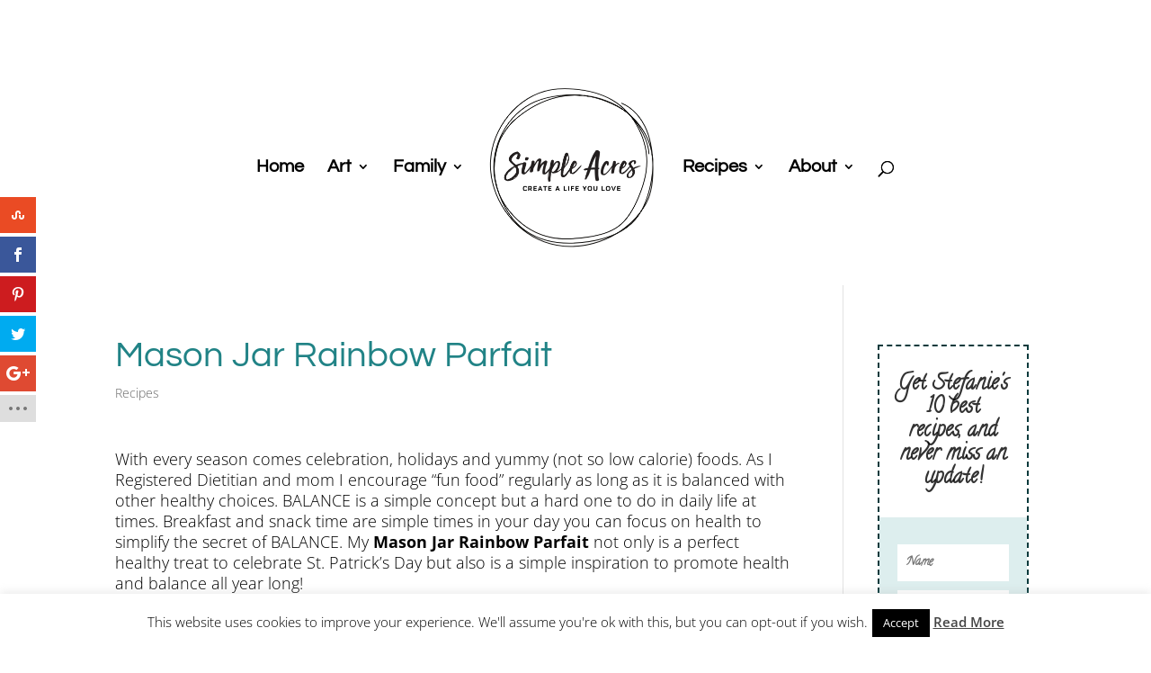

--- FILE ---
content_type: text/css
request_url: https://simpleacresblog.com/wp-content/cache/wpfc-minified/fpdau9fb/c7v8i.css
body_size: 660
content:
@media (max-width: 767px){
.comment-body {
padding: 0 0 10px 0 !important;
margin-bottom: 60px;
}
.comment .children {
margin-left: 10px !important;
padding-left: 0 !important;
}
.comment_postinfo {
margin-left: 90px;
min-height: 80px;
}
.comment_avatar {
top: 0;
}
}
.et_bloom .et_bloom_form_header h2 {
color: #093a3c;
}
#main-content .container {
padding-top: 0;
}
.et_pb_blog_grid .et_pb_image_container img {
padding-right: 0;
padding-top: 0;
float: none;
}
#main-header{
-webkit-box-shadow: none;
-moz-box-shadow: none;
box-shadow: none;
}
.blog .et_pb_post a img, .category .et_pb_post a img  {
max-width: 330px;
float: left;
padding-right: 1em;
max-height: 215px;
padding-top: 10px;
}
.et_pb_post {
min-height: 216px;
}
.nav li ul {
top: 30px;
}
.fade {
opacity: 1;
transition: opacity .25s ease-in-out;
-moz-transition: opacity .25s ease-in-out;
-webkit-transition: opacity .25s ease-in-out;
}
.fade:hover {
opacity: 0.5;
}
.gform_wrapper .gsection .gfield_label, .gform_wrapper h2.gsection_title, .gform_wrapper h3.gform_title {
font-size:32px;
}
#home_opt_in .et_bloom_inline_form  .et_bloom_form_container  .et_bloom_form_container_wrapper 
.et_bloom_form_content.et_bloom_2_fields.et_bloom_bottom_inline {
padding: 40px 0 0 0; }
@media only screen and ( min-width: 998px  ) { 
.only_on_mobile {display: none;}
.et_pb_blog_grid article {
height: 553px;
overflow: hidden;
}
}
body .et_pb_bg_layout_light .et_pb_post p {
font-size: 20px;
}
body .sprout_hide_excerpt .post-content {
display: none;
}
@media only screen and (min-width: 998px) {
body .sprout_hide_excerpt .et_pb_blog_grid article {
height: 330px;
}
}

--- FILE ---
content_type: text/plain
request_url: https://www.google-analytics.com/j/collect?v=1&_v=j102&a=215696520&t=pageview&_s=1&dl=https%3A%2F%2Fsimpleacresblog.com%2Feat-the-rainbow-parfait%2F&ul=en-us%40posix&dt=Mason%20Jar%20Rainbow%20Parfait%20-%20Simple%20Acres%20Blog%7C%23%7C&sr=1280x720&vp=1280x720&_u=YGBAgEABCAAAACACI~&jid=1006898574&gjid=258555804&cid=734557701.1765999933&tid=UA-63661849-53&_gid=1665062482.1765999933&_slc=1&z=597222879
body_size: -452
content:
2,cG-0PX20EYFPX